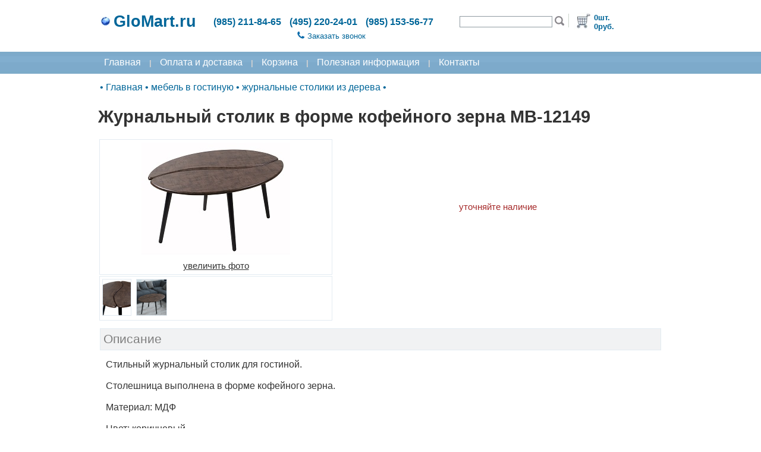

--- FILE ---
content_type: text/html;charset=UTF-8
request_url: https://www.glomart.ru/zhurnalnye-stoliki/iz-dereva/Zhurnalnyj-stolik-v-forme-kofejnogo-zerna-MB-12149.htm
body_size: 6450
content:
<!DOCTYPE html>
<html xmlns="http://www.w3.org/1999/xhtml" lang="ru">
	<head>
		<title>Журнальный столик в форме кофейного зерна MB-12149 - купить в Москве, GloMart.ru</title>
			<meta name='Description' content='Журнальный столик в форме кофейного зерна. Цвет коричневый. '/>
		<link rel="canonical" href="https://www.glomart.ru/zhurnalnye-stoliki/iz-dereva/Zhurnalnyj-stolik-v-forme-kofejnogo-zerna-MB-12149.htm"/>
<meta name='Keywords' content='Журнальный столик в форме кофейного зерна MB-12149, журнальные столики из дерева, мебель в гостиную, Главная, интернет магазин столы и стулья, обеденные столы, кухонные столы, стеклянные столы для кухни, деревянные столы и стулья, журнальные столики'/><base href="https://www.glomart.ru/" />

		<link rel="shortcut icon" type="image/vnd.microsoft.icon" href="/img/favicon.ico" />
		<meta http-equiv="Content-Type" content="text/html; charset=UTF-8" />


	<link rel="stylesheet" href="/css/styles.css?v=65" type="text/css">
		<link rel="stylesheet" href="/css/styles-D.css?v=65" type="text/css">
		<link rel="stylesheet" href="/css/dhtmlwindow.css" type="text/css">
		<script type="text/javascript" src="/js/dhtmlwindow.js?v=65"></script>

		<noscript><link rel="stylesheet" href="/fancybox/fancybox.css" type="text/css" media="screen"></noscript>
        		<script type="text/javascript" src='/js/gm_css_d.js?v=65' defer></script>
        		<script type="text/javascript" src='/js/const.js?v=65' defer></script>
        		<script type="text/javascript" src='/js/gmlib.js?v=65' defer></script>
        	    <script type="text/javascript" src="/js/jsonrpc.js?v=65" defer></script>
				<script type="text/javascript" src="/js/jquery-1.4.3.min.js?v=65" defer></script>
				<script type="text/javascript" src="/js/jquery.fancybox-1.3.4.pack.js?v=65" defer></script>
			<meta name="yandex-verification" content="3eae0be0c7a854ea" />
		<meta name="google-site-verification" content="i_BjvkaU2FDr11iA9McEWER6wa0zCL2WkIWiwYT9_rU" />
	</head>

	<body class="Body">                          
		<div class="BL_5">
    		<form id="processProductForm" action="/zhurnalnye-stoliki/iz-dereva/Zhurnalnyj-stolik-v-forme-kofejnogo-zerna-MB-12149.htm;jsessionid=CF13302A9468AF1A9F0245E3C40CDB07?productId=10303" method="post" enctype="application/x-www-form-urlencoded"><input id="commandName" name="commandName" type="hidden" value=""/><div class="BL_3">
                        <table class="BL_1">
                        	<tr>  
                        		<td class="BL_5">
                           		</td>		
                        		<td class="BL_2">
                					<table class="w100">
	<tr>
		<td class="NoWrap">
			<a href="/" title="Интернет магазин мебели для дома" class="MP_Header_Caption_Link">
				<img src="/img/globe.jpg" alt="GloMart.ru"/>
				<span class="SiteCaption">GloMart.ru</span>
			</a>
		</td>
		<td>
			<span class="HeaderInfo_1">(985) 211-84-65</span>
			<span class="HeaderInfo_1">(495) 220-24-01</span>
			<span class="HeaderInfo_1">(985) 153-56-77</span>
		</td>
		<td class="Header_2">
			<table>
				<tr>
					<td>
						<input id="query" name="query" class="FormControlHeader" style="width:150px" onkeypress="return processSearchKeyPress()" type="text" value="" maxlength="50"/></td>
					<td>           
    	   				<a href="#" onclick="return submitSearchForm();" rel="nofollow" title='Искать'><img src="/img/search.jpg" height="16" alt='Искать'/></a>
					</td>
				</tr>
			</table>
		</td>
		<td class="NoWrap">
			<img src="/img/header-del.gif" height="23" alt="" />
		</td>
		<td class="Header_3" >
        	<table>
        		<tr>
        			<td>
        				<a href="/cart.html" rel="nofollow" title='Оформить заказ'><img src="/img/cart.jpg" height="30" alt='Оформить заказ'/></a>
        			</td>
        			<td class="HeaderInfo_2">
        				0шт. <br/>
        				0руб.</td>
        		</tr>
        	</table>
		</td>
	</tr>
	<tr>
		<td>
		</td>
		<td class="center">
			<div class="Header_4">
				<a href="#" onclick="return showCallBackBox('Заказать звонок');" class="MP_Header_Link"><img src="/img/icon-phone.png" width="12" alt='Заказать звонок'/><span style="margin-left:5px;">Заказать звонок</span></a>
			</div>
		</td>
		<td colspan="2">
		</td>
	</tr>
</table></td>		
                        		<td class="BL_5">
                           		</td>		
                           	</tr>
                        	<tr>  
                        		<td class="SiteMenu">
                           		</td>		
                        		<td class="SiteMenu">
                					<!--noindex-->
<a href="/" class="MenuItem" title="Интернет магазин мебели для дома">Главная</a>
<span class="MenuBr">|</span>
<a href="/aboutdelivery.html" class="MenuItem" rel="nofollow">Оплата и доставка</a>
<span class="MenuBr">|</span>
<a href="/cart.html" class="MenuItem" rel="nofollow">Корзина</a>
<span class="MenuBr">|</span>
<!--/noindex-->
<a href="/info/" class="MenuItem">Полезная информация</a>
<!--noindex-->
<span class="MenuBr">|</span>
<a href="/aboutdelivery.html?mode=contacts" class="MenuItem" rel="nofollow">Контакты</a>
<!--/noindex-->
</td>		
                        		<td class="SiteMenu">
                           		</td>		
                           	</tr>
                        	<tr> 
                        		<td>
                           		</td>		
               					<td>
                	        		<div>
	<table class="w100">
	<tr>
		<td>
			<div class="BreadCrumbs">
				<span itemscope="" itemtype="https://schema.org/BreadcrumbList">
	&bull;
    <span itemscope="" itemprop="itemListElement" itemtype="https://schema.org/ListItem" class="tooltip">
   			<a itemprop="item" class="BCLink" href="/">
      			<span itemprop="name">Главная</span>
      			<meta itemprop="position" content="1">
			</a>
			<div class="tooltiptext_bc">
	<div class="productListViewF18">
		<div class="BCToolTip_1">
       			&bull;<a href="/stoly/" class='BC_Catalog_Link'>столы обеденные</a> 
			</div> 
		<div class="BCToolTip_1">
       			&bull;<a href="/stulya/" class='BC_Catalog_Link'>стулья и кресла</a> 
			</div> 
		<div class="BCToolTip_1">
       			&bull;<a href="/zhurnalnye-stoliki/" class='BC_Catalog_Link'>мебель в гостиную</a> 
			</div> 
		<div class="BCToolTip_1">
       			&bull;<a href="/mebel-dlya-kuhni/" class='BC_Catalog_Link'>мебель для кухни</a> 
			</div> 
		<div class="BCToolTip_1">
       			&bull;<a href="/mebel-dlya-prihozhej/" class='BC_Catalog_Link'>мебель в прихожую</a> 
			</div> 
		<div class="BCToolTip_1">
       			&bull;<a href="/mebel-dlya-spalni/" class='BC_Catalog_Link'>мебель для спальни</a> 
			</div> 
		<div class="BCToolTip_1">
       			&bull;<a href="/Elektrokaminy/" class='BC_Catalog_Link'>электрокамины</a> 
			</div> 
		<div class="BCToolTip_1">
       			&bull;<a href="/predmety-interera/" class='BC_Catalog_Link'>предметы интерьера</a> 
			</div> 
		<div class="BCToolTip_1">
       			&bull;<a href="/mebel-dlya-dachi/" class='BC_Catalog_Link'>для сада и дачи</a> 
			</div> 
		<div class="BCToolTip_1">
       			&bull;<a href="/kollektsii-mebeli/" class='BC_Catalog_Link'>коллекции мебели</a> 
			</div> 
		</div>
</div>


</span>
		&bull;
    <span itemscope="" itemprop="itemListElement" itemtype="https://schema.org/ListItem" class="tooltip">
   			<a itemprop="item" class="BCLink" href="/zhurnalnye-stoliki/">
      			<span itemprop="name">мебель в гостиную</span>
      			<meta itemprop="position" content="2">
			</a>
			<div class="tooltiptext_bc">
	<div class="productListViewF18">
		<div class="BCToolTip_1">
       			&bull;<a href="/mebel-dlya-spalni/divany-i-kresla/" class='BC_Catalog_Link'>диваны и кресла</a> 
			</div> 
		<div class="BCToolTip_1">
       			&bull;<a href="/zhurnalnye-stoliki/iz-stekla/" class='BC_Catalog_Link'>журнальные столики из стекла</a> 
			</div> 
		<div class="BCToolTip_1">
       			&bull;<a href="/zhurnalnye-stoliki/iz-dereva/" class='BC_Catalog_Link'>журнальные столики из дерева</a> 
			</div> 
		<div class="BCToolTip_1">
       			&bull;<a href="/konsolnye-stoliki/" class='BC_Catalog_Link'>консольные столики</a> 
			</div> 
		<div class="BCToolTip_1">
       			&bull;<a href="/zhurnalnye-stoliki/servirovochnye-stoliki/" class='BC_Catalog_Link'>сервировочные столики</a> 
			</div> 
		<div class="BCToolTip_1">
       			&bull;<a href="/kompyuternye-stoly/" class='BC_Catalog_Link'>компьютерные столы</a> 
			</div> 
		<div class="BCToolTip_1">
       			&bull;<a href="/tumby-pod-televizor/" class='BC_Catalog_Link'>тумбы под телевизор</a> 
			</div> 
		<div class="BCToolTip_1">
       			&bull;<a href="/shkafy-knizhnye/" class='BC_Catalog_Link'>шкафы книжные</a> 
			</div> 
		<div class="BCToolTip_1">
       			&bull;<a href="/komplekty-dlya-gostinoj/" class='BC_Catalog_Link'>комплекты для гостиной</a> 
			</div> 
		</div>
</div>


</span>
		&bull;
    <span itemscope="" itemprop="itemListElement" itemtype="https://schema.org/ListItem" class="tooltip">
   			<a itemprop="item" class="BCLink" href="/zhurnalnye-stoliki/iz-dereva/">
      			<span itemprop="name">журнальные столики из дерева</span>
      			<meta itemprop="position" content="3">
			</a>
			</span>
		&bull;
    </span></div>
		</td>
	</tr>
</table>

<div itemscope itemtype="https://schema.org/Product">
	<h1 itemprop="name">Журнальный столик в форме кофейного зерна MB-12149</h1>
            <div id="EditArea" class="ProductViewF1">
            	<meta itemprop="category" content="журнальные столики из дерева" />
            	<table class="w100"> 
            		<tr>
            			<td class="ProductLImage">
            				<a 
                					id="productLImg" 
                					href="/data/img/20201/47067-zhurnalniy-stolik-MB-12149-1.jpg" 
                					rel="facebox"
                					class="Link"
            						title="Журнальный столик в форме кофейного зерна. Цвет коричневый."
									itemprop="image"
           							
									>
                	    			<img 
                						id="productImg" 
                						src="/data/img/20201/47068-zhurnalniy-stolik-MB-12149-1i.jpg" 
                						alt="Журнальный столик в форме кофейного зерна. Цвет коричневый." 
                						title="Журнальный столик в форме кофейного зерна. Цвет коричневый." 

                    					 
                					/><br/>увеличить фото</a>
            				</td>
            			<td class="center">
            				<div itemprop="offers" itemscope itemtype="https://schema.org/Offer" >
                				<meta itemprop="priceCurrency" content="RUB" />
                            	<meta itemprop="price" content="10600"/>
            					<link itemprop="url" href="https://www.glomart.ru/zhurnalnye-stoliki/iz-dereva/Zhurnalnyj-stolik-v-forme-kofejnogo-zerna-MB-12149.htm" />
                       			<link itemprop="availability" href="https://schema.org/OutOfStock" />
                    				<div class="Product_NotInPlace">
                    					уточняйте наличие</div>
                    			</div>
            			</td>
            		</tr>

            		<tr>
            			<td class='CartBodyTD'>
            				<table class="ProductImagesViewTable">
                					<tr>
                						<td>
                                			<div itemscope itemtype="https://schema.org/ImageObject" class="ProductViewF3">
                                    	    			<a 
                        									href="/data/img/20201/47071-zhurnalniy-stolik-MB-12149-3.jpg" 
            												 rel="facebox" 
                        									class="Link"
            												title="Журнальный столик в форме кофейного зерна. Цвет коричневый. Столешница вид сверху."
            												
															itemprop="contentUrl" >
                        									<img 
                                        						src="/data/img/20201/47072-zhurnalniy-stolik-MB-12149-3i.jpg" 
                                        						alt="Журнальный столик в форме кофейного зерна. Цвет коричневый. Столешница вид сверху." 
                                        						title="Журнальный столик в форме кофейного зерна. Цвет коричневый. Столешница вид сверху." 
                            									height="60"
            													class="ProductImages"
																itemprop="thumbnail"
                                    						/></a><meta itemprop="description" content="Журнальный столик в форме кофейного зерна. Цвет коричневый. Столешница вид сверху."/></div>
                    								<div itemscope itemtype="https://schema.org/ImageObject" class="ProductViewF3">
                                    	    			<a 
                        									href="/data/img/20201/47069-zhurnalniy-stolik-MB-12149-2.jpg" 
            												 rel="facebox" 
                        									class="Link"
            												title="Журнальный столик в форме кофейного зерна. Цвет коричневый."
            												
															itemprop="contentUrl" >
                        									<img 
                                        						src="/data/img/20201/47070-zhurnalniy-stolik-MB-12149-2i.jpg" 
                                        						alt="Журнальный столик в форме кофейного зерна. Цвет коричневый." 
                                        						title="Журнальный столик в форме кофейного зерна. Цвет коричневый." 
                            									height="60"
            													class="ProductImages"
																itemprop="thumbnail"
                                    						/></a><meta itemprop="description" content="Журнальный столик в форме кофейного зерна. Цвет коричневый."/></div>
                    								</td>
                					</tr>
                				</table>
            				</td>
            			<td>
            			</td>
            		</tr>
            		<tr>
            			<td colspan="2">
                            <div class="ProductSectionCaption">
                            	Описание</div>
                            <div class="ProductViewDescription" itemprop="description">
                              	<p>Стильный журнальный столик для гостиной.</p>
<p>&nbsp;</p>
<p>Столешница выполнена в форме кофейного зерна.</p>
<p>&nbsp;</p>
<p>Материал: МДФ</p>
<p>&nbsp;</p>
<p>Цвет: коричневый</p>
<p>&nbsp;</p>
<p>Опоры стола выполнены из дерева.</p>
<p>&nbsp;</p>
<p>Цвет черный.</p>
<p>&nbsp;</p>
<p>Размер(ш*г*в): 90*60*47 см</p>
<p>&nbsp;</p>
<p>Вес: 11 кг</p>
<p>&nbsp;</p>
<p>Производство: Россия.</p>
<p>&nbsp;</p>
<p><em>*Для изготовления требуется время. Сроки изготовления уточняйте у менеджера.</em></p>
<p>&nbsp;</p></div>

                			<br/>
                                <div class="ProductSectionCaption">
            						Характеристики</div>

            					<table class="ProductList_11">
            	            		<tr>
            									<td class="ProductList_12">
            										<div class="ProductList_13">
														<span class="SmallInfoPale">размеры:&nbsp;</span>
            										</div>
            									</td>
            									<td class="ProductList_14">
            										90*60*47 см</td>
            								</tr>
            							<tr>
            									<td class="ProductList_12">
            										<div class="ProductList_13">
														<span class="SmallInfoPale">материалы:&nbsp;</span>
            										</div>
            									</td>
            									<td class="ProductList_14">
            										МДФ, металл</td>
            								</tr>
            							<tr>
            									<td class="ProductList_12">
            										<div class="ProductList_13">
														<span class="SmallInfoPale">цвета:&nbsp;</span>
            										</div>
            									</td>
            									<td class="ProductList_14">
            										коричневый</td>
            								</tr>
            							<tr>
            									<td class="ProductList_12">
            										<div class="ProductList_13">
														<span class="SmallInfoPale">производство:&nbsp;</span>
            										</div>
            									</td>
            									<td class="ProductList_14">
            										РФ</td>
            								</tr>
            							</table>
            				<br/>
                                <div class="ProductSectionCaption">
            						С этой моделью смотрят</div>
                            	<table class="ProductSimilarProdTable">
                            		<tr>
                       					<td class="center">
													<table style="width:200px">
														<tr>
															<td>
                        	        	               			<a href="/zhurnalnye-stoliki/iz-dereva/Stol-kruglyj-zhurnalnyj-MB4419.htm">
                            	        	           				<img src="/data/img/Stol-zhurnalnyj-MB4419-2i.jpg" alt='Стол круглый журнальный MB-4419' title='Стол круглый журнальный MB-4419' class="ProductSimilarImg">
                                	        	    			</a>
															</td>
														</tr>
														<tr>
															<td>
                        	       								<a href="/zhurnalnye-stoliki/iz-dereva/Stol-kruglyj-zhurnalnyj-MB4419.htm" class="ProductSimilarA">Стол круглый журнальный MB-4419</a>
															</td>
														</tr>
													</table>
            		                			</td>
            	   							<td style="width:90%">
           		            			</td>
                            		</tr>
                            	</table>
                			<br/>
                                <div class="ProductSectionCaption">
            						Метки</div>
								<div>
	        						<span class="ProductTagBox">
	       	                       			<a class="ProductTagLink" href="/zhurnalnye-stoliki/iz-dereva/?tId=18">стол овальный</a>
            	                    	</span>
                	            	<span class="ProductTagBox">
	       	                       			<a class="ProductTagLink" href="/zhurnalnye-stoliki/iz-dereva/?tId=24">массив дерева</a>
            	                    	</span>
                	            	<span class="ProductTagBox">
	       	                       			<a class="ProductTagLink" href="/zhurnalnye-stoliki/iz-dereva/?tId=38">мдф</a>
            	                    	</span>
                	            	<span class="ProductTagBox">
	       	                       			<a class="ProductTagLink" href="/zhurnalnye-stoliki/iz-dereva/?tId=181">коричневый</a>
            	                    	</span>
                	            	<span class="ProductTagBox">
	       	                       			<a class="ProductTagLink" href="/zhurnalnye-stoliki/iz-dereva/?tId=176">черный</a>
            	                    	</span>
                	            	<span class="ProductTagBox">
	       	                       			<a class="ProductTagLink" href="/zhurnalnye-stoliki/iz-dereva/?tId=112">Россия</a>
            	                    	</span>
                	            	</div>
                			</td>
            		</tr>
            	</table>

            	</div>
</div>

<!--noindex-->
<div id="messagediv" style="display:none" >
	<div class="MessageBox">
		<p class="AddToCartBoxText">
			Наименование <b>"Журнальный столик в форме кофейного зерна MB-12149"</b> было добавлено в Вашу Корзину.<br/>
			<br/>
			<br/>
			Вы можете перейти в Корзину для оформления заказа или продолжить покупки.</p>
		<br/>
		<input type="button" onclick="window.location='/cart.html';" value="Перейти в Корзину"/>
		<input type="button" onclick="window.location=window.location;" value="Продолжить покупки" />
	</div>
</div>
<script type="text/javascript" src='/js/gm_prod.js?v=65' defer></script>
<!--/noindex-->
</div></td>		
                        		<td>
                           		</td>		
                           	</tr>
                        </table> 
    				</div>
    				<div class="BL_4">
                        <table class="BL_1">
                           	<tr>
                       			<td class="Footer_8">
                       			</td>
                       			<td class="Footer_1">
                					<table class="w100">
	<tr>
		<td class="Footer_3">
			<h3 class="MP_H3">Покупателям</h3>
			<div class="Footer_5">
				<a rel="nofollow" href="/aboutdelivery.html" class="MP_Footer_Link1">Оплата и доставка</a>
			</div>
			<div class="Footer_5">
				<a href="/info/" class="MP_Footer_Link1">Полезная информация</a>
			</div>
			<div class="Footer_5">
				<a rel="nofollow" href="/aboutdelivery.html?mode=contacts" class="MP_Footer_Link1">Контакты и реквизиты</a>
			</div>
			<div class="Footer_6">
				Без выходных. С 9.00 до 20.00 часов<br/>
				Москва и Подмосковье</div>
		</td>
		<td class="Footer_3">
			<h3 class="MP_H3">Контакты</h3>
			<div class="Footer_7">
				+7 (985) 211-84-65<br/>
				+7 (495) 220-24-01<br/>
				+7 (985) 153-56-77<div class="Footer_6">
					WhatsApp: +7 (985) 211-84-65
					<br/>
					<a href="#" onclick="return showCallBackBox('Заказать звонок');" class="MP_Footer_Link1"><img src="/img/icon-phone-g.png" alt='Заказать звонок'/><span style="margin-left:5px;">Заказать звонок</span></a>
				</div>
			</div>
		</td>
	</tr>
	<tr>
		<td colspan="2" class="Footer_2">
			<br/>
			&#169;2010-2023  GloMart , v.000.065 | <a class="FooterLink" href="#" onclick="return showLoginBox('Регистрация');">Регистрация</a>

<!--noindex-->
            <span class="Footer_9">
                <!--LiveInternet counter--><script type="text/javascript"><!--
                document.write("<a rel='nofollow' href='http://www.liveinternet.ru/click' "+
                "target=_blank><img src='//counter.yadro.ru/hit?t25.2;r"+
                escape(document.referrer)+((typeof(screen)=="undefined")?"":
                ";s"+screen.width+"*"+screen.height+"*"+(screen.colorDepth?
                screen.colorDepth:screen.pixelDepth))+";u"+escape(document.URL)+
                ";"+Math.random()+
                "' alt='' title='LiveInternet: "+
                " ' "+
                "border='0' width='88' height='15'><\/a>")
                //--></script><!--/LiveInternet-->
            </span>  


            <div class="Box" style="display:none;" id="loginDiv">
            	<div class="Footer_10">
                	<div  id="loginBox">
                        		<div id="loginMessage" class="error" style="display:none">Неверно введен Логин и Пароль</div>
                        		
                        		Имя:<br/> 
                        		<input id="loginName" maxlength="12" class="FormControl" style="width:125px" onkeypress="return processLoginKeyPress()"/>
                        		<br/> 
                        		Пароль:<br/> 
                        		<input id="loginPassword" maxlength="12" class="FormControl" type="password" style="width:125px" onkeypress="return processLoginKeyPress()"/>
                        		<br/> 
                        		<div style="text-align:right">
                               		<a href="#" class="CommandLink2" onclick="return userLogin();">Войти</a>
                        			<br/>
                        		</div>
                            </div>
                            <div  id="logoutBox" style="display:none">
                        			Здравствуйте<span id="userName"></span>!
                            </div>
                    	</div>
            </div>

<!-- Yandex.Metrika counter -->
<script type="text/javascript" >
   (function(m,e,t,r,i,k,a){m[i]=m[i]||function(){(m[i].a=m[i].a||[]).push(arguments)};
   m[i].l=1*new Date();
   for (var j = 0; j < document.scripts.length; j++) {if (document.scripts[j].src === r) { return; }}
   k=e.createElement(t),a=e.getElementsByTagName(t)[0],k.async=1,k.src=r,a.parentNode.insertBefore(k,a)})
   (window, document, "script", "https://mc.yandex.ru/metrika/tag.js", "ym");

   ym(38035940, "init", {
        clickmap:true,
        trackLinks:true,
        accurateTrackBounce:true,
        webvisor:true
   });
</script>
<noscript><div><img src="https://mc.yandex.ru/watch/38035940" style="position:absolute; left:-9999px;" alt="" /></div></noscript>
<!-- /Yandex.Metrika counter -->

            <!-- BEGIN JIVOSITE CODE {literal} -->
            <script type='text/javascript'>
            (function(){ var widget_id = 'xbctAxjKQb';var d=document;var w=window;function l(){var s = document.createElement('script'); s.type = 'text/javascript'; s.async = true;s.src = '//code.jivosite.com/script/widget/'+widget_id; var ss = document.getElementsByTagName('script')[0]; ss.parentNode.insertBefore(s, ss);}if(d.readyState=='complete'){l();}else{if(w.attachEvent){w.attachEvent('onload',l);}else{w.addEventListener('load',l,false);}}})();
            </script>
            <!-- {/literal} END JIVOSITE CODE -->
<!--/noindex-->
		</td>
	</tr>
</table>

<!--noindex-->
<div class="Box" style="display:none;" id="callBackDiv">
	<div class="Footer_10" style="text-align:center">
		<img src="/img/icon-phone.png" alt='Заказать звонок'/>
		Оставьте свой номер телефона и мы перезвоним вам<br/>
		<div id="cb_errMessage" class="error" style="display:none">Необходимо ввести номер телефона</div>
		<br/>
		<table>
			<tr>
				<td style="text-align:right">
					Телефон</td>
				<td>
					<input id="cb_Phone" maxlength="20" class="FormControl" style="width:200px" />
				</td>
			</tr>
			<tr>
				<td style="text-align:right">
					Имя</td>
				<td>
					<input id="cb_UserName" maxlength="20" class="FormControl" style="width:200px" />
				</td>
			</tr>
			<tr>
				<td style="text-align:right;vertical-align:top;">
					Сообщение</td>
				<td>
        			<textarea id="cb_Message" maxlength="100" class="FormControl" style="width:200px; height: 50px;"></textarea>
				</td>
			</tr>
		</table>
		<br/> 
		<a href="#" class="CommandLink" onclick="return orderCallBack();">Сохранить</a>
		<a href="#" class="CommandLink" onclick="return closeCallBack();" style="margin-left:10px;">Закрыть</a>
	</div>
</div>
<!--/noindex--></td>
                       			<td class="Footer_8">
                       			</td>
                           	</tr>
                        </table> 
    				</div>
    		</form></div>
	</body>
</html>